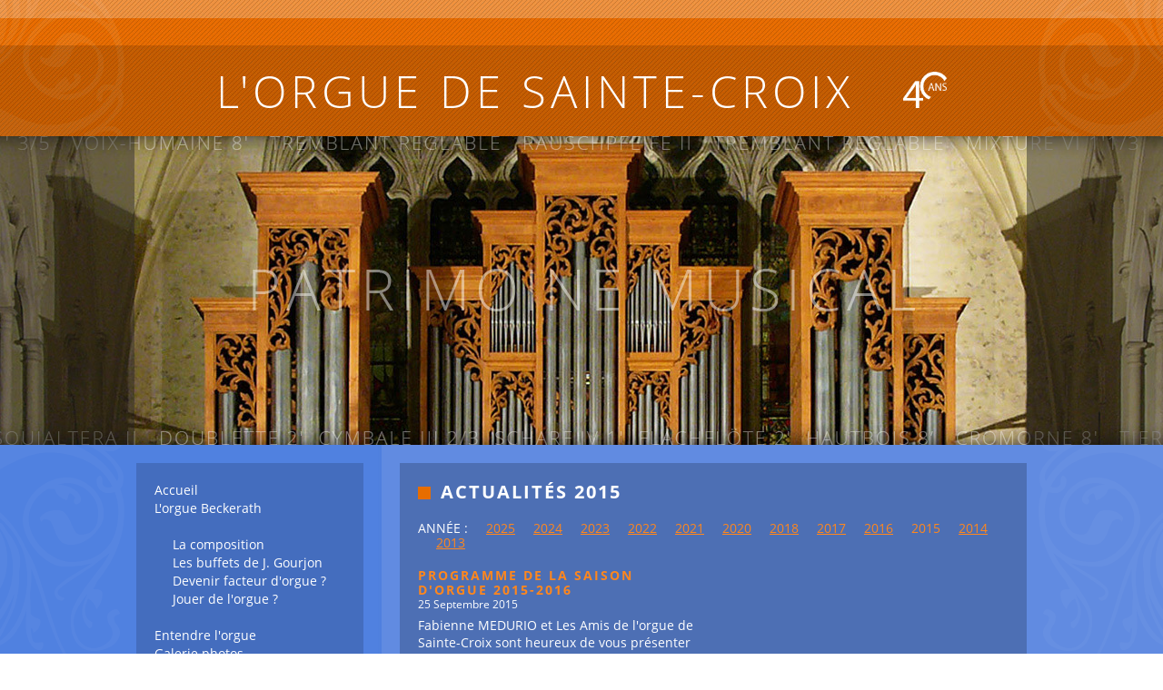

--- FILE ---
content_type: text/html; charset=utf-8
request_url: http://www.beckerathamontelimar.com/actualites-2015.html
body_size: 3323
content:
<!DOCTYPE html>
<html lang="fr">
<head>
	<title>Actualités 2015 - L'orgue de Sainte-Croix</title>
	<meta name="Description" content="Actualités de l'orgue de Sainte-Croix à Montélimar pour l'année 2015." />
	<meta name="Keywords" content="actualites, 2015, news, orgue sainte croix, montelimar" />
	<meta name="Robots" content="All" />
	<meta name="Author" content="HexaCréation" />
	<meta charset="utf-8" />
	<meta content="width=device-width" name="viewport" />

	<base href="http://www.beckerathamontelimar.com/" />

	<link rel="icon" type="image/png" href="img/favicon.png" />

	<link rel="stylesheet" href="theme/global.css" type="text/css" media="screen" />
	<link rel="stylesheet" href="theme/defaut/pattern.css" type="text/css" media="screen" />
	<link rel="stylesheet" href="theme/defaut/detail.css" type="text/css" media="screen" />

	<!--[if lte IE 8]>	<script src="js/html5-ie.js" type="text/javascript"></script>	<![endif]-->	<script type="text/javascript" src="//ajax.googleapis.com/ajax/libs/jquery/1/jquery.min.js"></script>
	<script type="text/javascript" src="js/lib.js"></script>
	<script type="text/javascript" src="js/load.js"></script>
	<script type="text/javascript" src="module/google-analytics.js"></script>

</head><!--[if lte IE 7]><body class="ie7"><![endif]--><!--[if IE 8]><body class="ie8"><![endif]--><!--[if IE 9]><body class="ie9"><![endif]--><!--[if gt IE 9]><body class="ie10"><![endif]--><!--[if !IE]><!--><body class="othernav"><!--<![endif]-->
	<section id="Page" class="PageStd_liste-news">
	
		<div class="Region Region-HautSite"><!--[if lt IE 7]>
	<div style='border: 1px solid #F7941D; background: #FEEFDA; text-align: center; clear: both; height: 75px; position: relative;'>
		<div style='position: absolute; right: 3px; top: 3px; font-family: courier new; font-weight: bold;'>
			<a href='#' onclick='javascript:this.parentNode.parentNode.style.display="none"; return false;'>
				<img src='http://www.ie6nomore.com/files/theme/ie6nomore-cornerx.jpg' style='border: none;' alt='Close this notice'/>
			</a>
		</div>
		<div style='width: 640px; margin: 0 auto; text-align: left; padding: 0; overflow: hidden; color: black;'>
			<div style='width: 75px; float: left;'>
				<img src='http://www.ie6nomore.com/files/theme/ie6nomore-warning.jpg' alt='Warning!'/>
			</div>
			<div style='width: 275px; float: left; font-family: Arial, sans-serif;'>
				<div style='font-size: 14px; font-weight: bold; margin-top: 12px;'>
					Vous utilisez un navigateur obsol&egrave;te
				</div>
				<div style='font-size: 12px; margin-top: 6px; line-height: 12px;'>
					Pour appr&eacute;cier au mieux Internet, nous vous invitons &agrave; mettre &agrave; jour votre logiciel.
				</div>
			</div>
			<div style='width: 75px; float: left;'>
				<a href='http://www.mozilla-europe.org/fr/firefox/' target='_blank'>
					<img src='http://www.ie6nomore.com/files/theme/ie6nomore-firefox.jpg' style='border: none;' alt='Get Firefox 3.5'/>
				</a>
			</div>
			<div style='width: 75px; float: left;'>
				<a href='http://www.microsoft.com/france/windows/products/winfamily/ie/ie8/default.aspx' target='_blank'>
					<img src='http://www.ie6nomore.com/files/theme/ie6nomore-ie8.jpg' style='border: none;' alt='Get Internet Explorer 8'/>
				</a>
			</div>
			<div style='width: 73px; float: left;'>
				<a href='http://www.apple.com/fr/safari/' target='_blank'>
					<img src='http://www.ie6nomore.com/files/theme/ie6nomore-safari.jpg' style='border: none;' alt='Get Safari 4'/>
				</a>
			</div>
			<div style='float: left;'>
				<a href='http://www.google.com/chrome' target='_blank'>
					<img src='http://www.ie6nomore.com/files/theme/ie6nomore-chrome.jpg' style='border: none;' alt='Get Google Chrome'/>
				</a>
			</div>
		</div>
	</div>
<![endif]--><div class="Bloc Bloc-banniere"><div class="Haut"></div><div class="Milieu"><header id="Banniere">
	<div id="LogoSite">
		<a href="" title="L'orgue de Sainte-Croix">
			L'orgue de Sainte-Croix            &nbsp;
            <img src="/img/40-ans-anniversaire.png" alt="40 ans" height="40px" />
		</a>
	</div>
</header><!-- #Banniere --></div><div class="Bas"></div></div><div class="Bloc Bloc-diaporama"><div class="Haut"></div><div class="Milieu"><div class="Images">
	<div class="Image" style="background-image : url(img/diaporama/diapo-1.jpg);"></div>
</div>
<div class="Masque"></div>

<script>
	var g_pDiapo = new Array();
	var g_iNbDiapo = 3;
	var g_iNumDiapo = 1;
	
	for (i = 0; i < g_iNbDiapo; i++) {
		g_pDiapo[g_pDiapo.length] = false;
	}
	
	$(document).ready(function ()
	{
		// Diaporama
		if (g_iNbDiapo > 1) {
			g_pDiapo[g_iNumDiapo - 1] = true;
			
			setTimeout('diaporamaSuivant();', 4000);
		}
	});
	
	function diaporamaSuivant()
	{
		var iSuivant = g_iNumDiapo + 1;
		if (iSuivant > g_iNbDiapo) iSuivant = 1;
		
		if (!g_pDiapo[iSuivant - 1]) { // On le charge
			var pImg = $('<img />');
			$(pImg)
				.addClass('HorsLimite')
				.data('Num', iSuivant)
				.attr('id', 'DiapoPreload')
				.bind('load', function ()
				{
					var iNum = $(this).data('Num');
					g_pDiapo[iNum - 1] = true;
					
					$(this).remove();
					
					diaporamaSuivant();
				})
				.attr('src', 'img/diaporama/diapo-' + iSuivant + '.jpg')
				.appendTo('body');
		} else { // On l'affiche
			g_iNumDiapo = iSuivant;
			createCookie('Diapo', g_iNumDiapo, 30);
			
			var pDiv = $('<div></div>');
			$(pDiv)
				.addClass('Image')
				.css('background-image', 'url(img/diaporama/diapo-' + iSuivant + '.jpg)')
				.css('opacity', 0)
				.appendTo('.Bloc-diaporama .Images')
				.animate({ opacity : 1 }, 1500, function ()
				{
					$('.Bloc-diaporama .Images .Image').not($(this)).remove();
					setTimeout('diaporamaSuivant();', 4000);
				});
		}
	}
	
</script></div><div class="Bas"></div></div></div>		<div id="Milieu"><div id="Milieu2">
			<div class="Region Region-Contenu"><div class="Bloc Bloc-menu-principal"><div class="Haut"></div><div class="Milieu">
<nav id="MenuPrincipal">
	<ul class="SansStyle">
	<li><a href="" title="Accueil">Accueil</a></li><li><a href="structure-sonorite-style.html" title="L'orgue Beckerath">L'orgue Beckerath</a><ul><li><a href="composition.html" title="La composition">La composition</a><li><a href="buffets-jean-gourjon.html" title="Les buffets de Jean Gourjon">Les buffets de J. Gourjon</a><li><a href="devenir-facteur-orgue.html" title="Devenir facteur d'orgue ?">Devenir facteur d'orgue ?</a><li><a href="jouer-orgue-montelimar.html" title="Jouer de l'orgue ?">Jouer de l'orgue ?</a></ul></li><li><a href="entendre-orgue.html" title="Entendre l'orgue">Entendre l'orgue</a></li><li><a href="galerie-photos.html" title="Galerie photos">Galerie photos</a></li><li><a href="portraits-artistes.html" title="Portraits d'artistes">Portraits d'artistes</a></li><li><a href="fabienne-medurio.html" title="Fabienne Medurio">Fabienne Medurio</a></li><li><a href="visiter-orgue.html" title="Visiter l'orgue">Visiter l'orgue</a></li><li><a href="liens.html" title="Liens">Liens</a></li><li><a href="contact.html" title="Contact">Contact</a></li>	</ul>
</nav><!-- #MenuPrincipal --></div><div class="Bas"></div></div><div class="Bloc Bloc-contenu ContenuStd_liste-news" id="Contenu"><div class="Haut"></div><div class="Milieu"><div class="Section"><h1 class="Titre1">Actualités 2015</h1><ul class="ListeAnnee SansStyle"><li class="Titre">Année :</li><li><a href="actualites-2025.html" title="Actualités pour l'année 2025">2025</a></li><li><a href="actualites-2024.html" title="Actualités pour l'année 2024">2024</a></li><li><a href="actualites-2023.html" title="Actualités pour l'année 2023">2023</a></li><li><a href="actualites-2022.html" title="Actualités pour l'année 2022">2022</a></li><li><a href="actualites-2021.html" title="Actualités pour l'année 2021">2021</a></li><li><a href="actualites-2020.html" title="Actualités pour l'année 2020">2020</a></li><li><a href="actualites-2018.html" title="Actualités pour l'année 2018">2018</a></li><li><a href="actualites-2017.html" title="Actualités pour l'année 2017">2017</a></li><li><a href="actualites-2016.html" title="Actualités pour l'année 2016">2016</a></li><li class="Selected"><a href="actualites-2015.html" title="Actualités pour l'année 2015">2015</a></li><li><a href="actualites-2014.html" title="Actualités pour l'année 2014">2014</a></li><li><a href="actualites-2013.html" title="Actualités pour l'année 2013">2013</a></li></ul><ul class="SansStyle ListeNews"><li class="Impair"><div class="Texte"><h3 class="Titre3"><a href="actualite/19-programme-de-la-saison-d-orgue-2015-2016.html" title="PROGRAMME DE LA SAISON D&#039;ORGUE 2015-2016">PROGRAMME DE LA SAISON D&#039;ORGUE 2015-2016</a></h3><p class="Date">25 Septembre 2015</p><p class="Description">Fabienne MEDURIO et Les Amis de l&#039;orgue de Sainte-Croix sont heureux de vous présenter le programme de la saison 2015-2016</p></div></li></ul></div>
<div style="text-align: right; margin:30px 0;">
	<img height="150" src="img/logo-montelimar.png" alt="Logo Montélimar" />
</div></div><div class="Bas"></div></div></div>		</div></div>
		
		<div class="Region Region-BasSite"><div class="Bloc Bloc-pied"><div class="Haut"></div><div class="Milieu"><footer id="Pied">

	<div class="Mention">
		<a href="" title="L'orgue de Sainte-Croix">L'orgue de Sainte-Croix</a>
		| <a href="http://www.zefyx.fr/" title="Création de site Internet en Ardèche" target="_blank">Création de site Internet en Ardèche</a>
		| <a href="mentions-legales.html" title="Mentions légales">Mentions légales</a>
		| <a href="http://validator.w3.org/check?uri=referer" target="_blank" title="Valide W3C HTML 5">Valide HTML 5</a>
	</div>
	
	<div class="vcard">
		<address class="adr">
			<span class="fn">Association des Amis de l'Orgue de Sainte-Croix</span>
			- <span class="street-address">s/c Hôtel de Ville, Place Emile Loubet</span>
			- <span class="postal-code">26200</span> <span class="locality">Montélimar</span> (<span class="region">Drôme</span>)
		</address>
	</div>
</footer><!-- #Pied --></div><div class="Bas"></div></div></div>		
		<script type="text/javascript">
			var g_szTheme = "defaut";
		</script>
	
	</section><!-- #Page -->
	
	


</body>
</html>

--- FILE ---
content_type: text/css
request_url: http://www.beckerathamontelimar.com/theme/global.css
body_size: 1834
content:
/********************************
 *		
 *		Couleur
 *
 *	
 *  
 *		Police
 *		
 *	
 * 
 ********************************/    

html, body, div, span, applet, object, iframe,
h1, h2, h3, h4, h5, h6, p, blockquote, pre,
a, abbr, acronym, address, big, cite, code,
del, dfn, em, img, ins, kbd, q, s, samp,
small, strike, strong, sub, sup, tt, var,
b, u, i, center,
dl, dt, dd, ol, ul, li,
fieldset, form, label, legend,
table, caption, tbody, tfoot, thead, tr, th, td,
canvas, details, embed, 
output, ruby, summary,
time, mark, audio, video, hr { margin : 0; padding : 0; border-width : 0; font-size : 100%; outline-width : 0px; border-radius : 0; background-image : none; }

section, article, aside, header, hgroup, footer, nav, figure, figcaption { display : block; margin : 0; padding : 0; border-width : 0; font-size : 100%; outline-width : 0px; }

/* Général */

html { overflow-y : scroll; background-color : #FFF; }

body { font-family : Arial, Helvetica, sans-serif; font-size : 13px; line-height : 1.2; color : #000; }

.GlobalErreur { width : 90%; margin : 20px auto; padding : 5px; color : white; background-color : #FF0000; text-align : center; font-weight : bold; border-radius : 10px; }
.GlobalInfo { width : 90%; margin : 20px auto; padding : 5px; color : white; background-color : #87BD10; text-align : center; font-weight : bold; border-radius : 10px; }

/* Titrage */

h1 { margin-top : 1em; font-size : 2.3em; }
h2 { margin-top : 1em; font-size : 1.7em; }
h3 { margin-top : 1em; font-size : 1.5em; }
h4 { margin-top : 1em; font-size : 1.4em; }
h5 { margin-top : 1em; font-size : 1.3em; }
h6 { margin-top : 1em; font-size : 1.2em; }

h1:first-child, h2:first-child, h3:first-child, h4:first-child, h5:first-child, h6:first-child { margin-top : 0; }

/* Block */

p, ul, ol { margin-top : 1em; }
p:first-child, ul:first-child, ol:first-child { margin-top : 0; }
ul, ol { margin-left : 1.5em; padding-left : 0; list-style-position : outside; }

ul.SansStyle, ol.SansStyle { list-style-type : none; list-style-image : none; margin : 0; }

ul:first-child, ol:first-child, p:first-child { margin-top : 0; }

/* Inline */

strong { font-weight : bold; }
em { font-style : italic; }

/* Lien */

a { color : #0000FF; text-decoration : underline; }
a:hover { color : #0000FF; text-decoration : none; }

/* Tableau */

table.Standard { margin : 20px auto; border : solid 1px #000; border-collapse : collapse; }
table.Standard th { padding : 2px 5px; border : solid 1px #000; text-align : center; font-weight : bold; vertical-align : top; }
table.Standard th.Texte { text-align : left; }
table.Standard td { padding : 2px 5px; border : solid 1px #000; text-align : left; vertical-align : top; }
table.Standard td.Valeur { text-align : center; }
table.Standard tbody tr.Impair { background-color : #BBB; }
table.Standard .Action a { display : inline-block; vertical-align : top; margin : 2px 5px; font-weight : bold; }

/* Formulaire */

.Formulaire { text-align : center; }
.Formulaire form { display : inline-block; vertical-align : top; text-align : left; }
.ie7 .Formulaire form { display : inline; zoom : 1; }

.Formulaire .Controle { display : block; margin-top : 10px; }
.Formulaire .Controle:first-child { margin-top : 0; }
.Formulaire .Controle label { display : inline; }
.Formulaire .Controle input,
.Formulaire .Controle textarea,
.Formulaire .Controle select { display : block; }
.Formulaire .CtrlCheck label,
.Formulaire .CtrlRadio label { display : inline-block; vertical-align : middle; margin-left : 10px; }
.ie7 .Formulaire .CtrlCheck label,
.ie7 .Formulaire .CtrlRadio label { display : inline; zoom : 1; }
.Formulaire .CtrlCheck input,
.Formulaire .CtrlRadio input { display : inline-block; vertical-align : middle; }
.ie7 .Formulaire .CtrlCheck input,
.ie7 .Formulaire .CtrlRadio input { display : inline; zoom : 1; }

.Formulaire .Controle.Obligatoire label { font-weight : bold; }

.Formulaire .Bouton { margin-top : 20px; }

/* Mise en forme **************************************************************/

/* Taille */

.small { font-size : 0.9em; }
.smallest { font-size : 0.8em; }
.smaller { font-size : 0.7em; }
.big { font-size : 1.1em; }
.biggest { font-size : 1.2em; }
.bigger { font-size : 1.3em; }

/* Colonne */

.Colonnes { }
.Colonnes > .Colonne { display : inline-block; vertical-align : top; margin-left : 3.5%; }
.ie7 .Colonnes > .Colonne { display : inline; zoom : 1; margin-left : 3.2%; }
.Colonnes > .Colonne:first-child { margin-left : 0; }

.Colonne50 { width : 48.25%; }
.Colonne33 { width : 31%; }
.Colonne66 { width : 65.5%; }
.Colonne25 { width : 22.375%; }
.Colonne75 { width : 67.125%; }
.Colonne25 + .Colonne75 { width : 74.125%; }
.Colonne75 + .Colonne25 { width : 29.375%; }

.Colonnes { margin-top : 20px; }
.Colonnes:first-child { margin-top : 0; }

/* Divers éléments */

div.Separateur { clear : both; height : 0px; visibility : hidden; }

.HorsLimite { position : absolute; top : -10000px; left : -10000px; }
span.VerticalCenter { display : inline-block; vertical-align : middle; width : 0; }


div.ui_message_erreur {
border: 1px solid #fed22f;
background: #ffe45c url('../images/jquery-ui/ui-bg_highlight-soft_75_ffe45c_1x100.png') 50% top repeat-x;
color:#363636;
margin:20px 0;
padding: 5px 10px 5px 35px;
border-radius:4px;
-moz-border-radius:4px;
-webkit-border-radius:4px;
position:relative;
}
span.ui_erreur {
position:absolute;
left:10px;
top:7px;
width: 16px;
height: 16px;
background-image: url('../images/jquery-ui/ui-icons_ef8c08_256x240.png');
background-position: 0 -144px;
}
div.ui_message_confirmation {
border: 1px solid #0c8c36;
background: #ffe45c url('../images/jquery-ui/ui-bg_glass_65_ffffff_1x400.png') 50% top repeat-x;
color:#363636;
margin:20px 0;
padding: 5px 10px 5px 35px;
border-radius:4px;
-moz-border-radius:4px;
-webkit-border-radius:4px;
position:relative;
}
span.ui_confirmation {
position:absolute;
left:10px;
top:7px;
width: 16px;
height: 16px;
background-image: url('../images/jquery-ui/ui-icons_0c8c36_256x240.png');
background-position:-64px -144px;
}

--- FILE ---
content_type: text/css
request_url: http://www.beckerathamontelimar.com/theme/defaut/pattern.css
body_size: 1260
content:

/********************************
 *		
 *		Couleur
 *
 *	Bleu foncé : #446DBE
 *	Bleu moins foncé : #4D6FB4 
 *  
 *		Police
 *		
 *	
 * 
 ********************************/ 

@font-face {
	font-family: 'Open Sans';
	font-style: normal;
	font-weight: 300;
	src: local('Open Sans Light'), local('OpenSans-Light'), url(http://themes.googleusercontent.com/static/fonts/opensans/v6/DXI1ORHCpsQm3Vp6mXoaTXhCUOGz7vYGh680lGh-uXM.woff) format('woff');
}
@font-face {
	font-family: 'Open Sans';
	font-style: normal;
	font-weight: 400;
	src: local('Open Sans'), local('OpenSans'), url(http://themes.googleusercontent.com/static/fonts/opensans/v6/cJZKeOuBrn4kERxqtaUH3T8E0i7KZn-EPnyo3HZu7kw.woff) format('woff');
}
@font-face {
	font-family: 'Open Sans';
	font-style: normal;
	font-weight: 700;
	src: local('Open Sans Bold'), local('OpenSans-Bold'), url(http://themes.googleusercontent.com/static/fonts/opensans/v6/k3k702ZOKiLJc3WVjuplzHhCUOGz7vYGh680lGh-uXM.woff) format('woff');
}

body { font-family : 'Open Sans', Arial; font-size : 14px; }

/*******************************************************************************
 			BANNIERE 
*******************************************************************************/

.Bloc-banniere { height : 150px; background : #E86F06 url(img/banniere.jpg) scroll no-repeat center top; text-align : center; }
#LogoSite { padding-top : 50px; }
#LogoSite a { font-size : 49px; line-height : 100px; text-transform : uppercase; font-weight : 300; letter-spacing : 5px; color : #FFF; text-decoration : none; }

/*******************************************************************************
 			DIAPORAMA 
*******************************************************************************/

.Bloc-diaporama { position : relative; height : 340px; }
.Bloc-diaporama .Images .Image { position : absolute; left : 0; right : 0; top : 0; bottom : 0; background : transparent none scroll no-repeat center top; }
.Bloc-diaporama .Masque { position : absolute; left : 0; right : 0; top : 0; bottom : 0; background : transparent url(img/diaporama-masque.png) scroll no-repeat center top; }

/*******************************************************************************
 			Milieu site 
*******************************************************************************/

#Milieu { background : transparent url(img/milieu-fond.jpg) scroll repeat-y center top; }
#Milieu2 { background : transparent url(img/milieu-motif.png) scroll no-repeat center top; }
.Region-Contenu { width : 980px; margin : 0 auto; padding : 20px 0; }

/*******************************************************************************
 			MENU
*******************************************************************************/

.Bloc-menu-principal { display : inline-block; vertical-align : top; width : 270px; }
.ie7 .Bloc-menu-principal { display : inline; zoom : 1; }

#MenuPrincipal { margin-right : 20px; padding : 20px 20px 20px 0; background-color : #446DBE; }

#MenuPrincipal a { display : block; padding : 2px 0 2px 20px; font-size : 14px; color : #FFF; text-decoration : none; }
#MenuPrincipal li.Selected > a { background : transparent url(img/curseur-menu.png) scroll no-repeat 8px 8px; text-transform : uppercase; font-weight : 700; letter-spacing : 2px; }
#MenuPrincipal li > a:hover { background : transparent url(img/curseur-menu.png) scroll no-repeat 8px 8px; }

.Bloc-menu-principal ul { list-style-type : none; margin : 0; padding : 0; }
.Bloc-menu-principal ul ul { margin : 20px 0 20px 20px; }
.Bloc-menu-principal ul ul a {  font-size : 13px; }

/*******************************************************************************
 			CONTENU
*******************************************************************************/

#Contenu { display : inline-block; vertical-align : top; width : 690px; min-height : 400px; margin-left : 20px; }
.ie7 #Contenu { display : inline; zoom : 1; }
#Contenu { color : #FFF; }
#Contenu a { color : #FF871D; text-decoration : underline; }

/*******************************************************************************
 			PIED
*******************************************************************************/

.Bloc-pied { background : #E86F06 url(img/pied.jpg) scroll no-repeat center top; text-align : center; color : #FFF; }
.Bloc-pied a { color : #FFF; text-decoration : none; }

#Pied { width : 710px; margin : 0 auto; padding-left : 270px; height : 50px; font-size : 12px; }
#Pied .Mention { line-height : 20px; }
#Pied .vcard { line-height : 30px;  }
#Pied .vcard address { font-style : normal; }

/*******************************************************************************
 			DEBUG
*******************************************************************************/

.Bloc-debug { margin-top : 50px; font-size : 12px; }
.Bloc-debug p { margin-top : 5px; }
.Bloc-debug p:first-child { margin-top : 0; }

--- FILE ---
content_type: text/css
request_url: http://www.beckerathamontelimar.com/theme/defaut/detail.css
body_size: 1817
content:

/* Global *********************************************************************/

/* Eléments de base */

.Section1 { margin : 10px 0; }
.Section1:first-child { margin-top : 0; }

h1, h2, h3, h4, h5, h6 { font-size : 1em; font-weight : normal; }

.Titre1 { font-size : 20px; font-weight : 700; letter-spacing : 2px; text-transform : uppercase; background : transparent url(img/puce-titre1.jpg) scroll no-repeat 0px 6px; padding-left : 25px; }
.Titre2,
.News .SousTitre { font-size : 20px; font-weight : 700; letter-spacing : 2px; text-transform : uppercase; }
.Titre3 { font-size : 14px; font-weight : 700; letter-spacing : 2px; text-transform : uppercase; }

.Titre1:first-child, .Titre2:first-child, .Titre3:first-child { margin-top : 0; }

#Contenu .Titre1 a,
#Contenu .Titre2 a, 
#Contenu .Titre3 a { color : #FFF; text-decoration : none; }

.Section { margin-top : 20px; padding : 20px; background-color : #4D6FB4; }
.Section:first-child { margin-top : 0; }

p { margin : 20px 0 0 0; line-height : 1.4; }
li { line-height : 1.4; }
.SansStyle li { line-height : 1.2; }

.Form { margin-top : 20px; }
.Form:first-child { margin-top : 0; }
.Form form .Controle label { display : inline-block; width : 100px; margin-top : 5px; vertical-align : top; }
.Form input,
.Form textarea { font-family : 'Open Sans', Arial; font-size : 13px; }
.Form form .CtrlText input,
.Form form .CtrlTextArea textarea { display : inline-block; width : 540px; padding : 5px; border-width : 0; vertical-align : top; background-color : #608BE1; color : #FFF; }
.Form form .CtrlTextArea textarea { height : 100px; }

.Form .MentionObligatoire { float : left; }

.Form .Bouton { text-align : right; }
.Form .Bouton input { display : inline-block; margin-left : 20px; border-width : 0; font-weight : bold; font-size : 15px; background-color : #608BE1; color : #FFF; text-transform : uppercase; cursor : pointer; }

/* Eléments avancés */

.Youtube { margin-top : 20px; }
.Youtube:first-child { margin-top : 0; }

.Portrait { float : right; margin : 20px 0 10px 10px; }

/* Modules ********************************************************************/

/* Galerie photo */

.GaleriePhoto .Photo { display : inline-block; vertical-align : top; width : 200px; margin-top : 20px; text-align : center; }
.ie7 .GaleriePhoto .Photo { display : inline; zoom : 1; }
.GaleriePhoto .Photo .VerticalCenter { height : 150px; }
.GaleriePhoto .Photo img { display : inline-block; vertical-align : middle; cursor : pointer; }
.GaleriePhoto .Photo.Num2 { margin-left : 25px; margin-right : 20px; }
.GaleriePhoto .Photo p { font-size : 13px; text-align : left; }

#HC_Miniature_Image { border : solid 10px white; }
#HC_Miniature_InfoBulle { position : fixed; right : 0; top : 0; padding : 5px 10px; font-size : 1.2em; font-weight : bold; text-align : center; background-color : black; color : white; }
#HC_Miniature_Informations { position : fixed; left : 0; top : 0; padding : 5px 10px; font-size : 1.2em; font-weight : bold; text-align : center; background-color : black; color : white; }
#HC_Miniature_Navigation { position : fixed; left : 0; right : 0; bottom : 0; text-align : center; }
#HC_Miniature_Navigation_Precedent,
#HC_Miniature_Navigation_Suivant { display : inline-block; vertical-align : middle; width : 50px; height : 50px; margin : 0 20px; cursor : pointer; }
.ie7 #HC_Miniature_Navigation_Precedent,
.ie7 #HC_Miniature_Navigation_Suivant { display : inline; zoom : 1; }
#HC_Miniature_Navigation_Precedent span,
#HC_Miniature_Navigation_Suivant span { display : none; }
#HC_Miniature_Navigation_Precedent { background : transparent url(img/galerie_photo_precedent.png) no-repeat scroll left top; }
#HC_Miniature_Navigation_Suivant { background : transparent url(img/galerie_photo_suivant.png) no-repeat scroll left top; }
#HC_Miniature_Visionneuse { display : inline-block; vertical-align : middle; }
.ie7 #HC_Miniature_Visionneuse { display : inline; zoom : 1; }
#HC_Miniature_Slider div { display : inline-block; overflow : hidden; vertical-align : middle; width : 100px; height : 80px; padding : 5px; margin : 5px 5px; cursor : pointer; background-color : white; }
.ie7 #HC_Miniature_Slider div { display : inline; zoom : 1; }
#HC_Miniature_Slider .HC_Miniature_Actif { background-color : #E76D00; }

/* Liste news */

.ListeNews li { display : inline-block; vertical-align : top; width : 48%; margin-left : 4%; margin-top : 20px; }
.ie7 .ListeNews li { display : inline; zoom : 1; }
.ListeNews li.Impair { margin-left : 0; }
#Contenu .ListeNews .Titre3 a { color : #FF871D; }
.ListeNews .Date { margin : 0; font-size : 12px; }
.ListeNews .Description { margin : 5px 0 0 0; }

ul.ListeAnnee { margin-top : 20px; }
.ListeAnnee li { display : inline-block; vertical-align : top; margin-left : 20px; }
.ie7 .ListeAnnee li { display : inline; zoom : 1; }
.ListeAnnee li:first-child { margin-left : 0; }
#Contenu .ListeAnnee li.Selected a { text-decoration : none; }
#Contenu .ListeAnnee li.Titre { text-transform : uppercase; }

/* News */

.LienNavigation div { display : inline-block; vertical-align : top; width : 38%; }
.ie7 .LienNavigation div { display : inline; zoom : 1; }
.LienNavigation .Retour { text-align : center; width : 20%; margin : 0 2%; }
.ie7 .LienNavigation .Retour { width : 19%; }
#Contenu .LienNavigation .Retour a { color : #FFF; }
.LienNavigation .Precedent a { display : inline-block; padding-left : 20px; background : transparent url(img/fleche-gauche.png) scroll no-repeat left center; }
.LienNavigation .Suivant { text-align : right; }
.LienNavigation .Suivant a { display : inline-block; padding-right : 20px; background : transparent url(img/fleche-droite.png) scroll no-repeat right center; }
#Contenu .LienNavigation a { text-decoration : none; }

.News .Texte { margin-top : 20px; }

/* Liens */

.ListeLiens li { margin-top : 40px; }
.ListeLiens li .URL { margin-top : 10px; font-size : 13px; }

/* Composition */

.Composition,
.Composition ul { margin : 0; padding : 0; list-style-type : none; }

.Composition > li { display : inline-block; vertical-align : top; width : 31%; margin-top : 20px; }
.ie7 .Composition > li { display : inline; zoom : 1; }
.Composition > li.Deux { margin-left : 3%; margin-right : 3%; }

.Composition ul { margin : 10px 0; padding : 0; }

.Composition .Titre2 { font-size : 14px; }
.Composition .Notes { margin-bottom : 5px; font-weight : bold; }

/* Pages **********************************************************************/

/* Entendre */

.Extrait { margin-top : 40px; }
.Extrait .Image { float : left; width : 200px; }
.Extrait .Texte { margin-left : 230px; }
.Extrait .Auteur { margin-top : 0; font-size : 0.9em; font-style : italic; }
.Extrait .Description { margin-top : 20px; }
.Extrait .Lecteur { margin-top : 20px; }

/* Galerie */

.CategorieGalerie.Grand li { display : inline-block; vertical-align : top; width : 200px; margin-top : 20px; }
.ie7 .CategorieGalerie.Grand li { display : inline; zoom : 1; }
.CategorieGalerie.Grand li.Num2 { margin-left : 25px; margin-right : 25px; }
.CategorieGalerie.Grand li img { display : block; margin : 0 auto }
.CategorieGalerie.Grand li .Titre { display : block; margin-top : 5px; text-align : center; }

.CategorieGalerie.Liste { display : inline-block; vertical-align : top; width : 180px; margin-top : 20px; }
.ie7 .CategorieGalerie.Liste { display : inline; zoom : 1; }
.CategorieGalerie.Liste li { margin-top : 5px; }
.CategorieGalerie.Liste li:first-child { margin-top : 0; }

#Contenu .CategorieGalerie a { text-decoration : none; }

.ListePhoto { display : inline-block; vertical-align : top; width : 450px; margin-top : 20px; margin-left : 20px; }
.ie7 .ListePhoto { display : inline; zoom : 1; }

.ListePhoto .DescriptionGalerie { margin-bottom : 30px; }
.ListePhoto .Photo { display : inline-block; vertical-align : top; width : 200px; margin-bottom : 30px; }
.ie7 .ListePhoto .Photo { display : inline; zoom : 1; }
.ListePhoto .Photo.Num1 { margin-right : 50px; }
.ListePhoto .Photo img { cursor : pointer; }
.ListePhoto .Photo p { margin-top : 5px; font-size : 0.9em; }


--- FILE ---
content_type: application/javascript
request_url: http://www.beckerathamontelimar.com/js/load.js
body_size: 858
content:

$(document).ready(function ()
{
	gererMobile();
	
	// Blank
	$('a.CibleBlank').attr('target', '_blank');
	
	// Gestion des commentaires Javascript
	$('.CommentaireJavascript').each(function (iIndex, pItem)
	{
		var sz = $(pItem).html();
		
		$(pItem).html(sz.substring(4, sz.length - 3));
		$(this).removeAttr('CommentaireJavascript');
	});
	
	/*
	// Affichage option mobile
	var iMode = parseInt(readCookie('VersionMobile')); // 0 => auto, 1 => version standard, 2 => version mobile
	if (!iMode || iMode < 0 && iMode > 2) iMode = 0;
	
	var pOption = null;
	if ($('body.HighRes').length && iMode != 2) pOption = $('<a href="" title="Version mobile" data-mode="2">Version mobile</a>');
	else pOption = $('<a href="" title="Version standard" data-mode="1">Version standard</a>');
	
	$(pOption).bind('click', function ()
	{
		createCookie('VersionMobile', parseInt($(this).data('mode')), 30, '.hexacreation.fr');
	});
	
	$('#OptionMobile').append(pOption);
	*/
});

// Version mobile
$(window).resize(function (pEvent)
{
	gererMobile();
});

function gererMobile()
{
	var iWidth = $(window).width();
	var bMobile = false;
	var bNomade = false;
	
	var iMode = parseInt(readCookie('VersionMobile')); // 0 => auto, 1 => version standard, 2 => version mobile
	if (!iMode || iMode < 0 && iMode > 2) iMode = 0;
	
	if (iMode != 0)
		bNomade = true; // Pour afficher l'option

	if (iMode == 0 && /Android|webOS|iPhone|iPad|iPod|BlackBerry/i.test(navigator.userAgent) || iMode == 2) {
		bMobile = true;
		bNomade = true;
	} else if (iMode == 0 && iWidth >= 980 || iMode == 1) {
		$('body').removeClass("LowRes VeryLowRes Mobile Tablette");
		$('body').addClass("HighRes");
	} else {
		bMobile = true;
		$('body').removeClass("HighRes Mobile VeryLowRes");
		$('body').addClass("LowRes Tablette");
	}
	
	if (bMobile) {
		$('body').removeClass("HighRes");
			
		if (iWidth <= 320) {
			$('body').removeClass("Tablette");
			$('body').addClass("VeryLowRes Mobile");
		} else if (iWidth < 500) {
			$('body').removeClass("Tablette VeryLowRes");
			$('body').addClass("Mobile");
		} else {
			$('body').removeClass("Mobile VeryLowRes");
			$('body').addClass("Tablette");
		}
		
		$('body').addClass("LowRes");
	}
	
	if (bNomade) $('body').addClass("Nomade");
	else $('body').removeClass("Nomade");
}

--- FILE ---
content_type: application/javascript
request_url: http://www.beckerathamontelimar.com/js/lib.js
body_size: 788
content:

function inArray(pArray, val) {
    var iMax = pArray.length;
    
    for (var i = 0; i < iMax; i++) {
        if(pArray[i] == val) return true;
    }
    
    return false;
}


function createCookie(szNom, val, iJour, szDomain, szPath)
{
	var szExpires = "";
	
	if (iJour) {
		var pDate = new Date();
		pDate.setTime(pDate.getTime() + (iJour * 24 * 60 * 60 * 1000));
		szExpires = "; expires=" + pDate.toGMTString();
	}
	
	document.cookie = szNom + "=" + val + szExpires + (szDomain ? "; domain=" + szDomain : "") + (szPath ? "; path=" + szPath : "; path=/");
}

function readCookie(szNom)
{
	var szNameEQ = szNom + "=";
	var ca = document.cookie.split(';');
	for(var i = 0;i < ca.length; i++) {
		var c = ca[i];
		while (c.charAt(0)==' ') c = c.substring(1,c.length);
		if (c.indexOf(szNameEQ) == 0) return c.substring(szNameEQ.length,c.length);
	}
	
	return null;
}

function eraseCookie(szNom)
{
	createCookie(szNom, "", -1);
}

function ajouterYoutube(szCode, pConteneur, iWidth, iHeight)
{
	$(pConteneur).html('<iframe width="' + iWidth + '" height="' + iHeight + '" src="http://www.youtube.com/embed/' + szCode + '?rel=0&autoplay=1&autohide=1&wmode=transparent" frameborder="0" allowfullscreen="allowfullscreen"></iframe>')
}

function dateFrToEn(szDate, szSeparateur)
{
	if (!szSeparateur) szSeparateur = "-";
	
	var szJour = szDate.substring(0,2);
	var szMois = szDate.substring(3,5);
	var szAnnee = szDate.substring(6,10);
	
	return szAnnee + szSeparateur + szMois + szSeparateur + szJour; 
}

function dateEnToFr(szDate, szSeparateur)
{
	if (!szSeparateur) szSeparateur = "-";
	
	var szAnnee = szDate.substring(0,4);
	var szMois = szDate.substring(5,7);
	var szJour = szDate.substring(8,10);
	
	return szJour + szSeparateur + szMois + szSeparateur + szAnnee; 
}

--- FILE ---
content_type: text/plain
request_url: https://www.google-analytics.com/j/collect?v=1&_v=j102&a=238431319&t=pageview&_s=1&dl=http%3A%2F%2Fwww.beckerathamontelimar.com%2Factualites-2015.html&ul=en-us%40posix&dt=Actualit%C3%A9s%202015%20-%20L%27orgue%20de%20Sainte-Croix&sr=1280x720&vp=1280x720&_u=IEBAAAABAAAAACAAI~&jid=1917729347&gjid=1510987596&cid=1915437409.1768969113&tid=UA-42310225-5&_gid=1466062996.1768969113&_r=1&_slc=1&z=418633940
body_size: -289
content:
2,cG-JWW4NPS2W1